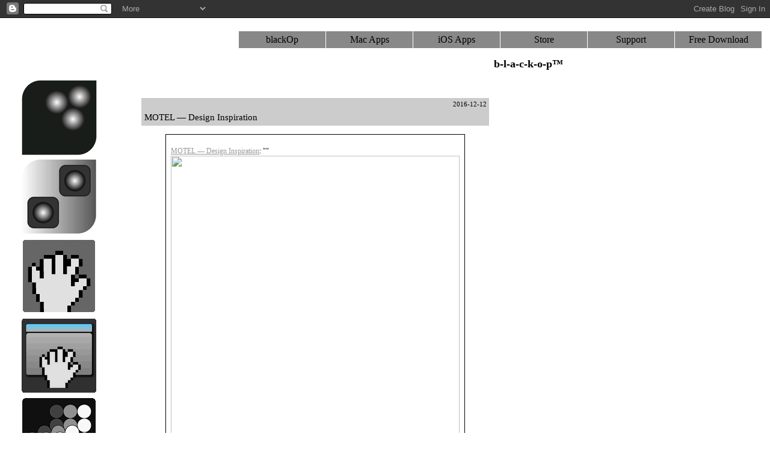

--- FILE ---
content_type: text/html; charset=UTF-8
request_url: http://www.news.b-l-a-c-k-o-p.com/2016/12/motel-design-inspiration.html
body_size: 8214
content:
<!DOCTYPE HTML PUBLIC "-//W3C//DTD HTML 4.01//EN" />
<HTML>
<HEAD>
<META http-equiv="Content-Type" CONTENT="text/html; charset=utf-8" />

<META NAME="DESCRIPTION" CONTENT="B-L-A-C-K-O-P EXTRA: MOTEL — Design Inspiration, WebC" />
<META NAME="KEYWORDS" CONTENT="EXTRA: MOTEL — Design Inspiration, News, Live, Webcast, Video, Mixing, Mixer, Retro, Graphics, PopArt, Effects" />
<META NAME="ROBOTS" CONTENT="index,follow" />

<style type="text/css">
body {margin:0px; padding:0px; color:#000000; font-family:Lucida Grande; font-size:18pt; background: #ffffff url(https://b-l-a-c-k-o-p.com/background.png); background-repeat:repeat-none; }


A:link {text-decoration: underline; color:#999999;}

A:visited {text-decoration: underline; color:#999999;}

A:active {text-decoration: underline;  color:#999999;}

A:hover {text-decoration: underline; color:#dddddd;}

li {font-size:90%;}
ul {font-size:90%;}
hr {border-top:1px #111; display:block; }

blockquote { background:#FFFFFF; padding:8px; border:solid 1px; text-align:left; color:#000000;font-size:90%; } 
span.table_nav { text-align:center; font-size:10pt; }

span.nav_here { text-align:center; font-size:12pt; color:#000000; }
span.nav_not_here { text-align:center; font-size:10pt; }
span.page_subhead { text-align:right; font-size:10pt; }

.smbold { text-align:left; font-size:80%; }
.lgbold { text-align:left; font-weight:bold;font-size:80%; }
.smtxt { text-align:left; font-size:90%; }
.vsmtxt { text-align:left; font-size:80%; }
.txt95 { text-align:left; font-size:95%; }
.txt90 { text-align:left; font-size:90%; }
.txt85 { text-align:left; font-size:85%; }
.txt80 { text-align:left; font-size:80%; }
.txt75 { text-align:left; font-size:75%; }
.txt70 { text-align:left; font-size:70%; }
.imgRight { float: right; margin:8px 8px 8px 8px; }
.imgLeft { float: left; margin:8px 8px 8px 8px; }
div#page_hr {margin: 0px 0px 0px 0px; width:256px; text-align:left; border-bottom:solid 1px #888888; }
div#page_head {position: absolute; left: 0px; top: 32px; width: 100%; font-size:80%; height:40px; visibility: visible }
div#page_title {position: relative; margin: 32px 0px 0px 0px; width:640px; text-align:right; border-bottom:none; }
div#page_title_none {position: relative; margin: 32px 0px 0px 0px; width:640px; text-align:right; }
div#page_col_left { visibility: visible; background:transparent; }

div#page_nav_left { visibility: visible; background:transparent; }

div#page_top {position: absolute; font-size:10pt; color:#FFFFFF; text-align:justify;  top: 152; left: 200px; width:800px; height:90%; visibility: visible; border:solid 1px; border-color:#ffffff; padding: 8px 8px 8px 8px; background:#ffffff; zindex:10; }
div#page_top_blog {position: absolute; text-align:justify;                            top: 152; left: 224px; width:800px; font-size:10pt; visibility: visible;  padding: 8px 8px 8px 8px; zindex:10; }
div#page_top_none {position: absolute; text-align:justify;                            top: 152; left: 224px; width:800px; font-size:10pt; visibility: visible;  padding: 8px 8px 8px 8px; zindex:10; }
div#page_top_wide {position: absolute; font-size:10pt; color:site_PAGE_BOTTOM_COLOR_CONST; text-align:justify;  top: 124; left: 220px; width:;  visibility: visible; border:solid 1px; border-color:#ffffff; padding: 0px; background:#ffffff; zindex:10; }
div#page_top_grow {position: absolute; font-size:10pt; color:#FFFFFF; text-align:justify;  top: 152; left: 200px; width:800px; visibility: visible; border:solid 1px; border-color:#ffffff; padding: 8px 8px 8px 8px; background:#ffffff; zindex:10; }
div#page_bottom {position: absolute; left: 264px; top: 2000px; width:37em; padding: 2em; font-size:11pt; visibility:visible;  background:site_PAGE_BOTTOM_COLOR_CONST; zindex:9; }
div#page_bottom_wider {position: absolute; left: 200px; top: 2000px; width:58em;   font-size:11pt; visibility: visible; zindex:9; }
div#page_bottom_wide {position: absolute; left: 264px; top: 2000px; width:47em; padding: 2em; font-size:11pt; visibility:visible;  background:site_PAGE_BOTTOM_COLOR_CONST; zindex:9; }
page_table_head  { position: relative; text-align:right; color:#000000;font-size:110%; }
.nav_mini_new  { font-size:12 pt;  color:#000000; } 

a.nav_mini_new:link  { color:#000000; text-decoration:none; } 

a.nav_mini_new:hover  { color:#ffffff; text-decoration:underline; } 

a.nav_mini_new:active  { color:#000000; text-decoration:none; } 

a.nav_mini_new:visited  { color:#000000; text-decoration:none; } 

.nav_mini_new_here  { font-size:12 pt;  color:#FFFFFF; } 

a.nav_mini_new_here:link  { color:#FFFFFF; text-decoration:none; } 

a.nav_mini_new_here:hover  { color:#ffffff; text-decoration:underline; } 

a.nav_mini_new_here:active  { color:#FFFFFF; text-decoration:none; } 

a.nav_mini_new_here:visited  { color:#FFFFFF; text-decoration:none; } 

div#page_top_download {position: absolute; text-align:justify;                            top: 152; left: 224px; width:800px; font-size:10pt; visibility: visible;  padding: 8px 8px 8px 8px; zindex:10; }
div#page_top_store {position: absolute; font-size:10pt; color:#000000; text-align:justify;  top: 11em; left: 248px; width:720px; visibility: visible; border:solid 1px; border-color:#ffffff; padding: 2em; background:#ffffff; zindex:10; }
div#page_top_down {position: absolute; font-size:10pt; color:#000000; text-align:justify;  top: 200px; left: 248px; width:720px; visibility: visible; border:solid 1px; border-color:#ffffff; padding: 2em; background:#ffffff; zindex:10; }
.blog_header { padding:25px 0px 10px 5%; border-top:none #111111;border-bottom:solid 0px #222222; color:#EEEEEE; background:transparent; font:bold 150% Verdana,Sans-Serif;letter-spacing:-2px;} 
.blog_date_header { border-top:none; background:#cccccc;  padding:0.33em; text-align:right; color:#000000; font-size:70%; }
.blog_title { text-align:left; color:#000000; font-size:95%; }
.blog_date { text-align:left; color:#000000; font-size:95%; }
.blog_nav_strong { border-bottom:none; font-weight:bold; color:#000000; font-size:80%; }
.blog_desc { text-align:left; color:#000000; font-size:85%; }
.blog_post_title { background:#cccccc; border:none; padding:0.33em; text-align:left; color:#000000; font-size:105%; }
.blog_post { text-align:left; color:#000000; font-size:90%; }
.blog_post_body { text-align:left; color:#000000; font-size:95%; }
.blog_post_foot { text-align:left; color:#000000; font-size:80%; }
.blog_comment_link { text-align:left; color:#000000; font-size:75%; }
.blog_comments { text-align:left; color:#000000; font-size:75%; }
.blog_comment_heading { width:50%; border-top:none; text-align:left; color:#000000; font-size:70%; }
.blog_comment_block { text-align:left; color:#000000; font-size:70%; }
.blog_comment_poster { text-align:left; color:#000000; font-weight:bold; font-size:70%; }
.blog_comment_body { text-align:left; color:#000000; font-size:70%; }
.blog_comment_timestamp { text-align:right; color:#000000; font-size:70%; }
.blog_recent_ul { text-align:left; color:#000000; font-size:70%; list-style-type:none; margin-left:0; padding-left:0; }

</style>

<TITLE>b-l-a-c-k-o-p&trade; - EXTRA: MOTEL — Design Inspiration</TITLE>

<script type="text/javascript">
var _gaq = _gaq || [];
 _gaq.push(['_setAccount', 'UA-824524-3']);
 _gaq.push(['_setDomainName', 'b-l-a-c-k-o-p.com']);
 _gaq.push(['_trackPageview']);
 (function() {
 var ga = document.createElement('script');
 ga.type = 'text/javascript';
 ga.async = true;
 ga.src = 'http://www.google-analytics.com/ga.js';
 var s = document.getElementsByTagName('script')[0]; s.parentNode.insertBefore(ga, s); })();
</script>

<meta name='google-adsense-platform-account' content='ca-host-pub-1556223355139109'/>
<meta name='google-adsense-platform-domain' content='blogspot.com'/>

<!-- data-ad-client=ca-pub-2313356863943484 -->
<!-- --><style type="text/css">@import url(https://www.blogger.com/static/v1/v-css/navbar/3334278262-classic.css);
div.b-mobile {display:none;}
</style>

</HEAD>
<BODY  BACKGROUND="https://b-l-a-c-k-o-p.com/background.gif" BGCOLOR="#ffffff" TEXT="#000000" LINK="#999999" VLINK="#999999" ALINK="#999999" /><script type="text/javascript">
    function setAttributeOnload(object, attribute, val) {
      if(window.addEventListener) {
        window.addEventListener('load',
          function(){ object[attribute] = val; }, false);
      } else {
        window.attachEvent('onload', function(){ object[attribute] = val; });
      }
    }
  </script>
<div id="navbar-iframe-container"></div>
<script type="text/javascript" src="https://apis.google.com/js/platform.js"></script>
<script type="text/javascript">
      gapi.load("gapi.iframes:gapi.iframes.style.bubble", function() {
        if (gapi.iframes && gapi.iframes.getContext) {
          gapi.iframes.getContext().openChild({
              url: 'https://www.blogger.com/navbar/4835920444177898496?origin\x3dhttp://www.news.b-l-a-c-k-o-p.com',
              where: document.getElementById("navbar-iframe-container"),
              id: "navbar-iframe"
          });
        }
      });
    </script>
<div id="page_head">
<p align="right"><TABLE CELLPADDING="0" CELLSPACING="1" ><TBODY><TR>


<TD>&nbsp;&nbsp;&nbsp;</TD>
<TD BGCOLOR="#888888" STYLE="text-align:center; text-decoration:none; width:9em; height:1.75em; font-size:12 pt;">

<A  CLASS="nav_mini_new"   TITLE="https: b-l-a-c-k-o-p blackOp ghs extra blog"  HREF="https://b-l-a-c-k-o-p.com/" />blackOp</A>

</TD>
<TD BGCOLOR="#888888" STYLE="text-align:center; text-decoration:none; width:9em; height:1.75em; font-size:12 pt;">

<A  CLASS="nav_mini_new"   TITLE="https: b-l-a-c-k-o-p products Mac Apps ghs extra blog"  HREF="https://b-l-a-c-k-o-p.com/products.html" />Mac Apps</A>

</TD>
<TD BGCOLOR="#888888" STYLE="text-align:center; text-decoration:none; width:9em; height:1.75em; font-size:12 pt;">

<A  CLASS="nav_mini_new"   TITLE="https: b-l-a-c-k-o-p products-ios iOS Apps ghs extra blog"  HREF="https://b-l-a-c-k-o-p.com/products-ios.html" />iOS Apps</A>

</TD>
<TD BGCOLOR="#888888" STYLE="text-align:center; text-decoration:none; width:9em; height:1.75em; font-size:12 pt;">

<A  CLASS="nav_mini_new"   TITLE="https: b-l-a-c-k-o-p store Store ghs extra blog"  HREF="https://b-l-a-c-k-o-p.com/store.html" />Store</A>

</TD>
<TD BGCOLOR="#888888" STYLE="text-align:center; text-decoration:none; width:9em; height:1.75em; font-size:12 pt;">

<A  CLASS="nav_mini_new"   TITLE="https: b-l-a-c-k-o-p support Support ghs extra blog"  HREF="https://b-l-a-c-k-o-p.com/support.html" />Support</A>

</TD>
<TD BGCOLOR="#888888" STYLE="text-align:center; text-decoration:none; width:9em; height:1.75em; font-size:12 pt;">

<A  CLASS="nav_mini_new"   TITLE="download b-l-a-c-k-o-p Free&nbsp;Download ghs extra blog"  HREF="http://download.b-l-a-c-k-o-p.com/?m=0" />Free&nbsp;Download</A>

</TD>
<TD>&nbsp;&nbsp;&nbsp;</TD>
</TR></TBODY></TABLE>


</p>
</div>
<table width="100%" border="0" cellpadding="0" cellspacing="0" ><tr valign="top">
<td height="32" valign="top" width="100%">&nbsp;</td>
</tr><tr><td>
<table width="50%" border="0" cellpadding="32" cellspacing="0"><tbody><tr>
<td width="140" valign="top">
<DIV id="page_col_left" align="left"><table width="100%" border="0" cellpadding="0" cellspacing="0" ><tbody><tr>
<td height="64"  />&nbsp;</td>
</tr><tr>
<td align="left" VALIGN="top"><DIV id="page_nav_left" align="left" /><TABLE CELLPADDING="0" CELLSPACING="0" ><TBODY><TR>
<TD WIDTH="132"><IMG WIDTH="132" HEIGHT="1" SRC="https://b-l-a-c-k-o-p.com/clear4x4.gif"</TD>
</TR><TR>
<TD WIDTH="132" HEIGHT="132" BGCOLOR=""><CENTER><A TITLE="VirtualEyez - Live Greenscreen Virtual Set Mac" HREF="https://b-l-a-c-k-o-p.com/VirtualEyez.html"><IMG BORDER="0" SRC="https://b-l-a-c-k-o-p.com/VirtualEyez.png" ALT="VirtualEyez - Live Greenscreen Virtual Set Mac" WIDTH="128" HEIGHT="128" ></A></CENTER></TD></TR><TR>
<TD WIDTH="132" HEIGHT="132" BGCOLOR=""><CENTER><A TITLE="CamCamX - iSight Video Web Mixer Mac" HREF="https://b-l-a-c-k-o-p.com/CamCamX.html"><IMG BORDER="0" SRC="https://b-l-a-c-k-o-p.com/CamCamX.png" ALT="CamCamX - iSight Video Web Mixer Mac" WIDTH="128" HEIGHT="128" ></A></CENTER></TD></TR><TR>
<TD WIDTH="132" HEIGHT="132" BGCOLOR=""><CENTER><A TITLE="GrabberRaster - Screen Capture Mac" HREF="https://b-l-a-c-k-o-p.com/GrabberRaster.html"><IMG BORDER="0" SRC="https://b-l-a-c-k-o-p.com/GrabberRaster.gif" ALT="GrabberRaster - Screen Capture Mac" WIDTH="128" HEIGHT="128" ></A></CENTER></TD></TR><TR>
<TD WIDTH="132" HEIGHT="132" BGCOLOR=""><CENTER><A TITLE="GrabberWindow - Desktop Streaming Mac" HREF="https://b-l-a-c-k-o-p.com/GrabberWindow.html"><IMG BORDER="0" SRC="https://b-l-a-c-k-o-p.com/GrabberWindow.gif" ALT="GrabberWindow - Desktop Streaming Mac" WIDTH="128" HEIGHT="128" ></A></CENTER></TD></TR><TR>
<TD WIDTH="132" HEIGHT="132" BGCOLOR=""><CENTER><A TITLE="DotMatrix - Popart Best WebCam Software Mac" HREF="https://b-l-a-c-k-o-p.com/DotMatrix.html"><IMG BORDER="0" SRC="https://b-l-a-c-k-o-p.com/DotMatrix.gif" ALT="DotMatrix - Popart Best WebCam Software Mac" WIDTH="128" HEIGHT="128" ></A></CENTER></TD></TR><TR>
<TD WIDTH="132" HEIGHT="132" BGCOLOR=""><CENTER><A TITLE="Q@mera - Quartz Composer | Camera | PhotoBooth" HREF="https://b-l-a-c-k-o-p.com/Qamera.html"><IMG BORDER="0" SRC="https://b-l-a-c-k-o-p.com/Qamera.gif" ALT="Q@mera - Quartz Composer | Camera | PhotoBooth" WIDTH="128" HEIGHT="128" ></A></CENTER></TD></TR><TR>
<TD WIDTH="132" HEIGHT="132" BGCOLOR=""><CENTER><A TITLE="QZMovier - QTZ to MOV Converter" HREF="https://b-l-a-c-k-o-p.com/QZMovier.html"><IMG BORDER="0" SRC="https://b-l-a-c-k-o-p.com/QZMovier.png" ALT="QZMovier - QTZ to MOV Converter" WIDTH="128" HEIGHT="128" ></A></CENTER></TD></TR><TR>
<TD WIDTH="132" HEIGHT="132" BGCOLOR=""><CENTER><A TITLE="FourEyes3D - Live 3D webcam driver stereographic Mac" HREF="https://b-l-a-c-k-o-p.com/FourEyes3D.html"><IMG BORDER="0" SRC="https://b-l-a-c-k-o-p.com/FourEyes3D.gif" ALT="FourEyes3D - Live 3D webcam driver stereographic Mac" WIDTH="128" HEIGHT="128" ></A></CENTER></TD></TR><TR>
<TD WIDTH="132" HEIGHT="132" BGCOLOR=""><CENTER><A TITLE="Quicky - Instant Movie Recorder" HREF="https://b-l-a-c-k-o-p.com/Quicky.html"><IMG BORDER="0" SRC="https://b-l-a-c-k-o-p.com/Quicky.gif" ALT="Quicky - Instant Movie Recorder" WIDTH="128" HEIGHT="128" ></A></CENTER></TD></TR><TR>
<TD WIDTH="132" HEIGHT="132" BGCOLOR=""><CENTER><A TITLE="Watermarks - PDF Screenplay Watermarking" HREF="https://b-l-a-c-k-o-p.com/Watermarks.html"><IMG BORDER="0" SRC="https://b-l-a-c-k-o-p.com/Watermarks.gif" ALT="Watermarks - PDF Screenplay Watermarking" WIDTH="128" HEIGHT="128" ></A></CENTER></TD></TR><TR>
<TD WIDTH="132" HEIGHT="132" BGCOLOR=""><CENTER><A TITLE="PDFBatchBuild - PDF Batch Combine" HREF="https://b-l-a-c-k-o-p.com/PDFBatchBuild.html"><IMG BORDER="0" SRC="https://b-l-a-c-k-o-p.com/PDFBatchBuild.gif" ALT="PDFBatchBuild - PDF Batch Combine" WIDTH="128" HEIGHT="128" ></A></CENTER></TD></TR><TR>
<TD WIDTH="132" HEIGHT="132" BGCOLOR=""><CENTER><A TITLE="CatEye - iChat Video Effects" HREF="https://b-l-a-c-k-o-p.com/CatEye.html"><IMG BORDER="0" SRC="https://b-l-a-c-k-o-p.com/CatEye.gif" ALT="CatEye - iChat Video Effects" WIDTH="128" HEIGHT="128" ></A></CENTER></TD></TR><TR>
<TD WIDTH="132" HEIGHT="132" BGCOLOR=""><CENTER><A TITLE="CineMinima - Multi-Core Batch Movie Converter" HREF="https://b-l-a-c-k-o-p.com/CineMinima.html"><IMG BORDER="0" SRC="https://b-l-a-c-k-o-p.com/CineMinima.gif" ALT="CineMinima - Multi-Core Batch Movie Converter" WIDTH="128" HEIGHT="128" ></A></CENTER></TD></TR><TR>
<TD WIDTH="132" HEIGHT="132" BGCOLOR=""><CENTER><A TITLE="AsSceneOnTV - DVD Frame Grabber Mac" HREF="https://b-l-a-c-k-o-p.com/AsSceneOnTV.html"><IMG BORDER="0" SRC="https://b-l-a-c-k-o-p.com/AsSceneOnTV.gif" ALT="AsSceneOnTV - DVD Frame Grabber Mac" WIDTH="128" HEIGHT="128" ></A></CENTER></TD></TR><TR>
<TD COLSPAN="4">&nbsp;</TD>
</TR><TR>
<TD COLSPAN="4"><P ALIGN="center"><A TITLE="Cocoa Software Mac" HREF="https://b-l-a-c-k-o-p.com/Cocoa-Software-Mac.html">Cocoa</A></P></TD>
</TR><TR>
<TD COLSPAN="4">&nbsp;</TD>
</TR><TR>
<TD COLSPAN="4"><P ALIGN="center"><A TITLE="Universal Binaries" HREF="https://b-l-a-c-k-o-p.com/Universal-Binary-Universal-Binaries.html">Universal</A></P></TD>
</TR></TBODY></TABLE>
<BR><BR>
<BR><BR>

<br><SPAN CLASS="blog_nav_strong">Archives</SPAN><br>

<font size="-2"><A HREF="http://www.news.b-l-a-c-k-o-p.com/2007/02/">2007-02</A></font><br>

<font size="-2"><A HREF="http://www.news.b-l-a-c-k-o-p.com/2007/03/">2007-03</A></font><br>

<font size="-2"><A HREF="http://www.news.b-l-a-c-k-o-p.com/2007/04/">2007-04</A></font><br>

<font size="-2"><A HREF="http://www.news.b-l-a-c-k-o-p.com/2007/05/">2007-05</A></font><br>

<font size="-2"><A HREF="http://www.news.b-l-a-c-k-o-p.com/2007/09/">2007-09</A></font><br>

<font size="-2"><A HREF="http://www.news.b-l-a-c-k-o-p.com/2007/10/">2007-10</A></font><br>

<font size="-2"><A HREF="http://www.news.b-l-a-c-k-o-p.com/2007/12/">2007-12</A></font><br>

<font size="-2"><A HREF="http://www.news.b-l-a-c-k-o-p.com/2009/11/">2009-11</A></font><br>

<font size="-2"><A HREF="http://www.news.b-l-a-c-k-o-p.com/2012/05/">2012-05</A></font><br>

<font size="-2"><A HREF="http://www.news.b-l-a-c-k-o-p.com/2012/06/">2012-06</A></font><br>

<font size="-2"><A HREF="http://www.news.b-l-a-c-k-o-p.com/2012/07/">2012-07</A></font><br>

<font size="-2"><A HREF="http://www.news.b-l-a-c-k-o-p.com/2012/09/">2012-09</A></font><br>

<font size="-2"><A HREF="http://www.news.b-l-a-c-k-o-p.com/2012/10/">2012-10</A></font><br>

<font size="-2"><A HREF="http://www.news.b-l-a-c-k-o-p.com/2012/11/">2012-11</A></font><br>

<font size="-2"><A HREF="http://www.news.b-l-a-c-k-o-p.com/2012/12/">2012-12</A></font><br>

<font size="-2"><A HREF="http://www.news.b-l-a-c-k-o-p.com/2013/01/">2013-01</A></font><br>

<font size="-2"><A HREF="http://www.news.b-l-a-c-k-o-p.com/2013/02/">2013-02</A></font><br>

<font size="-2"><A HREF="http://www.news.b-l-a-c-k-o-p.com/2013/03/">2013-03</A></font><br>

<font size="-2"><A HREF="http://www.news.b-l-a-c-k-o-p.com/2013/04/">2013-04</A></font><br>

<font size="-2"><A HREF="http://www.news.b-l-a-c-k-o-p.com/2013/05/">2013-05</A></font><br>

<font size="-2"><A HREF="http://www.news.b-l-a-c-k-o-p.com/2013/06/">2013-06</A></font><br>

<font size="-2"><A HREF="http://www.news.b-l-a-c-k-o-p.com/2013/07/">2013-07</A></font><br>

<font size="-2"><A HREF="http://www.news.b-l-a-c-k-o-p.com/2013/08/">2013-08</A></font><br>

<font size="-2"><A HREF="http://www.news.b-l-a-c-k-o-p.com/2013/09/">2013-09</A></font><br>

<font size="-2"><A HREF="http://www.news.b-l-a-c-k-o-p.com/2013/10/">2013-10</A></font><br>

<font size="-2"><A HREF="http://www.news.b-l-a-c-k-o-p.com/2013/11/">2013-11</A></font><br>

<font size="-2"><A HREF="http://www.news.b-l-a-c-k-o-p.com/2013/12/">2013-12</A></font><br>

<font size="-2"><A HREF="http://www.news.b-l-a-c-k-o-p.com/2014/01/">2014-01</A></font><br>

<font size="-2"><A HREF="http://www.news.b-l-a-c-k-o-p.com/2014/03/">2014-03</A></font><br>

<font size="-2"><A HREF="http://www.news.b-l-a-c-k-o-p.com/2014/04/">2014-04</A></font><br>

<font size="-2"><A HREF="http://www.news.b-l-a-c-k-o-p.com/2014/05/">2014-05</A></font><br>

<font size="-2"><A HREF="http://www.news.b-l-a-c-k-o-p.com/2014/06/">2014-06</A></font><br>

<font size="-2"><A HREF="http://www.news.b-l-a-c-k-o-p.com/2014/07/">2014-07</A></font><br>

<font size="-2"><A HREF="http://www.news.b-l-a-c-k-o-p.com/2014/08/">2014-08</A></font><br>

<font size="-2"><A HREF="http://www.news.b-l-a-c-k-o-p.com/2014/09/">2014-09</A></font><br>

<font size="-2"><A HREF="http://www.news.b-l-a-c-k-o-p.com/2014/10/">2014-10</A></font><br>

<font size="-2"><A HREF="http://www.news.b-l-a-c-k-o-p.com/2014/11/">2014-11</A></font><br>

<font size="-2"><A HREF="http://www.news.b-l-a-c-k-o-p.com/2014/12/">2014-12</A></font><br>

<font size="-2"><A HREF="http://www.news.b-l-a-c-k-o-p.com/2015/01/">2015-01</A></font><br>

<font size="-2"><A HREF="http://www.news.b-l-a-c-k-o-p.com/2015/02/">2015-02</A></font><br>

<font size="-2"><A HREF="http://www.news.b-l-a-c-k-o-p.com/2015/03/">2015-03</A></font><br>

<font size="-2"><A HREF="http://www.news.b-l-a-c-k-o-p.com/2015/04/">2015-04</A></font><br>

<font size="-2"><A HREF="http://www.news.b-l-a-c-k-o-p.com/2015/05/">2015-05</A></font><br>

<font size="-2"><A HREF="http://www.news.b-l-a-c-k-o-p.com/2015/06/">2015-06</A></font><br>

<font size="-2"><A HREF="http://www.news.b-l-a-c-k-o-p.com/2015/07/">2015-07</A></font><br>

<font size="-2"><A HREF="http://www.news.b-l-a-c-k-o-p.com/2015/08/">2015-08</A></font><br>

<font size="-2"><A HREF="http://www.news.b-l-a-c-k-o-p.com/2015/09/">2015-09</A></font><br>

<font size="-2"><A HREF="http://www.news.b-l-a-c-k-o-p.com/2015/10/">2015-10</A></font><br>

<font size="-2"><A HREF="http://www.news.b-l-a-c-k-o-p.com/2015/11/">2015-11</A></font><br>

<font size="-2"><A HREF="http://www.news.b-l-a-c-k-o-p.com/2015/12/">2015-12</A></font><br>

<font size="-2"><A HREF="http://www.news.b-l-a-c-k-o-p.com/2016/01/">2016-01</A></font><br>

<font size="-2"><A HREF="http://www.news.b-l-a-c-k-o-p.com/2016/02/">2016-02</A></font><br>

<font size="-2"><A HREF="http://www.news.b-l-a-c-k-o-p.com/2016/03/">2016-03</A></font><br>

<font size="-2"><A HREF="http://www.news.b-l-a-c-k-o-p.com/2016/04/">2016-04</A></font><br>

<font size="-2"><A HREF="http://www.news.b-l-a-c-k-o-p.com/2016/05/">2016-05</A></font><br>

<font size="-2"><A HREF="http://www.news.b-l-a-c-k-o-p.com/2016/06/">2016-06</A></font><br>

<font size="-2"><A HREF="http://www.news.b-l-a-c-k-o-p.com/2016/07/">2016-07</A></font><br>

<font size="-2"><A HREF="http://www.news.b-l-a-c-k-o-p.com/2016/08/">2016-08</A></font><br>

<font size="-2"><A HREF="http://www.news.b-l-a-c-k-o-p.com/2016/09/">2016-09</A></font><br>

<font size="-2"><A HREF="http://www.news.b-l-a-c-k-o-p.com/2016/10/">2016-10</A></font><br>

<font size="-2"><A HREF="http://www.news.b-l-a-c-k-o-p.com/2016/11/">2016-11</A></font><br>

<font size="-2"><A HREF="http://www.news.b-l-a-c-k-o-p.com/2016/12/">2016-12</A></font><br>

<font size="-2"><A HREF="http://www.news.b-l-a-c-k-o-p.com/2017/01/">2017-01</A></font><br>

<font size="-2"><A HREF="http://www.news.b-l-a-c-k-o-p.com/2017/02/">2017-02</A></font><br>

<font size="-2"><A HREF="http://www.news.b-l-a-c-k-o-p.com/2017/03/">2017-03</A></font><br>

<font size="-2"><A HREF="http://www.news.b-l-a-c-k-o-p.com/2017/04/">2017-04</A></font><br>

<font size="-2"><A HREF="http://www.news.b-l-a-c-k-o-p.com/2017/05/">2017-05</A></font><br>

<font size="-2"><A HREF="http://www.news.b-l-a-c-k-o-p.com/2017/06/">2017-06</A></font><br>

<font size="-2"><A HREF="http://www.news.b-l-a-c-k-o-p.com/2017/07/">2017-07</A></font><br>

<font size="-2"><A HREF="http://www.news.b-l-a-c-k-o-p.com/2017/09/">2017-09</A></font><br>

<font size="-2"><A HREF="http://www.news.b-l-a-c-k-o-p.com/2017/10/">2017-10</A></font><br>

<font size="-2"><A HREF="http://www.news.b-l-a-c-k-o-p.com/2018/05/">2018-05</A></font><br>

<font size="-2"><A HREF="http://www.news.b-l-a-c-k-o-p.com/2018/07/">2018-07</A></font><br>

<font size="-2"><A HREF="http://www.news.b-l-a-c-k-o-p.com/2018/08/">2018-08</A></font><br>

<font size="-2"><A HREF="http://www.news.b-l-a-c-k-o-p.com/2020/05/">2020-05</A></font><br>

<font size="-2"><A HREF="http://www.news.b-l-a-c-k-o-p.com/2020/11/">2020-11</A></font><br>

<font size="-2"><A HREF="http://www.news.b-l-a-c-k-o-p.com/2020/12/">2020-12</A></font><br>

<font size="-2"><A HREF="http://www.news.b-l-a-c-k-o-p.com/2021/10/">2021-10</A></font><br>

</DIV>
<br><SPAN CLASS="blog_nav_strong">Links...</SPAN><br>
<div width=100px />
<font size="-1">


<A TITLE="Best FTP Client Mac" HREF="http://www.cyberduck.ch/help/en/howto/">Help FTP Mac</a> 
<A TITLE="Video Mixer Mac" HREF="http://macdownload.informer.com/camcamx/">CamCamX</a> 

</font>
<br>
</DIV></td>
</tr></tbody></table></DIV>
</td>
<td width="32">&nbsp;</td>
<td valign="top" height="420">
<div class="page_table_head">
<center><table cellpadding="0" cellspacing="0" border="0" ><tr>
<td valign="top">
<center><font size="-1" face="Lucida Grande">
</div><div id="page_title"><strong><font size="+1">b-l-a-c-k-o-p&trade;<br><font size="-2"><div align="right">&nbsp;</div></font></font></strong>
</div><div align="right">&nbsp;</div><div id="page_top_blog">




<TABLE><TBODY><TR>
<TD VALIGN="top">

   
     <DIV CLASS="blog_date_header">2016-12-12</DIV>
   
   <DIV CLASS="blog_post"><A TITLE="MOTEL — Design Inspiration" NAME="2091082453165405614"></A>
     
     <DIV CLASS="blog_post_title">
   
       MOTEL — Design Inspiration
        
     </DIV>
     
     <DIV CLASS="blog_post_body">
     <P>       <div style="clear:both;"></div><blockquote>
<p><a href="http://designspiration.net/image/395911791546/">MOTEL — Design Inspiration</a>: &quot;&quot;<br/><IMG WIDTH="480" SRC="http://a1.dspncdn.com/media/692x/0b/cd/0c/0bcd0ccbf0705983dbd8a690049d30af.jpg"/></p>
</blockquote>We liked it.<div style="clear:both; padding-bottom:0.25em"></div><p class="blogger-labels">Labels: <a rel='tag' href="http://www.news.b-l-a-c-k-o-p.com/search/label/1950s">1950s</a>, <a rel='tag' href="http://www.news.b-l-a-c-k-o-p.com/search/label/1960s">1960s</a>, <a rel='tag' href="http://www.news.b-l-a-c-k-o-p.com/search/label/1970s">1970s</a>, <a rel='tag' href="http://www.news.b-l-a-c-k-o-p.com/search/label/retro">retro</a></p>
     </P>     </DIV>
     <P CLASS="blog_post_foot">
<DIV ALIGN="right">Tags:  <a rel="tag nofollow" href="http://www.technorati.com/tag/isight">isight</a> | 
     <a rel="tag nofollow" href="http://www.technorati.com/tag/photobooth">photobooth</a> | 
     <a rel="tag nofollow" href="http://www.technorati.com/tag/webcam">webcam</a> | 
     <a rel="tag nofollow" href="http://www.technorati.com/tag/macintosh">macintosh</a> | 
     <a rel="tag nofollow" href="http://www.technorati.com/tag/imac">imac</a> | 
     <a rel="tag nofollow" href="http://www.technorati.com/tag/macbook">macbook</a> | 
     <a rel="tag nofollow" href="http://www.technorati.com/tag/opart">opart</a> | 
     <a rel="tag nofollow" href="http://www.technorati.com/tag/popart">popart</a><BR><BR>
</DIV><EM>By : Ms. Black  <A HREF="http://www.news.b-l-a-c-k-o-p.com/2016/12/motel-design-inspiration.html" title="MOTEL — Design Inspiration:permalink MOTEL — Design Inspiration">MOTEL — Design Inspiration</A></EM>
      <span class="item-control blog-admin pid-1355397181"><a style="border:none;" href="https://www.blogger.com/post-edit.g?blogID=4835920444177898496&postID=2091082453165405614&from=pencil" title="Edit Post"><img class="icon-action" alt="" src="https://resources.blogblog.com/img/icon18_edit_allbkg.gif" height="18" width="18"></a></span>
     </P>
   </DIV>




   <DIV ID="blog_comments">
   <A TITLE="MOTEL — Design Inspiration comments" NAME="comments"></A>
   <DIV CLASS="blog_comment_heading">0 Comments:</DIV>
   <DL ID="blog_comment_block">
   
   </DL>
   <P CLASS="blog_comment_timestamp">
   <a class="comment-link" href="https://www.blogger.com/comment/fullpage/post/4835920444177898496/2091082453165405614">Post a Comment</a>
   </P>
   
   <P CLASS="blog_comment_timestamp">
   <A TITLE=" " HREF="http://www.news.b-l-a-c-k-o-p.com/">[&nbsp;Home&nbsp;]</A>
   </P>
   </DIV>

</TD>

<TD WIDTH="8">&nbsp;</TD>

<TD VALIGN="top" WIDTH="160">

<script type="text/javascript"><!--
google_ad_client = "pub-2313356863943484";
google_ad_host = "pub-1556223355139109";
google_ad_width = 160;
google_ad_height = 600;
google_ad_format = "160x600_as";
google_ad_type = "text_image";
google_ad_channel ="blackop";
google_color_border = "ffffff";
google_color_bg = "ffffff";
google_color_link = "000000";
google_color_url = "000000";
google_color_text = "000000";
//--></script>
<script type="text/javascript"
  src="http://pagead2.googlesyndication.com/pagead/show_ads.js">
</script>
</TD>

</TR></TBODY></TABLE>








</div></td></tr>
<tr><td height="64" valign="middle"><p>&nbsp;</p></td></tr>
<tr><td>
<div id="page_bottom_none"><p></p></div></td></tr></tbody></table>
</td>
<td height="140">&nbsp;</td>
</tr><tr valign="top">
    <td height="160" valign="top">&nbsp;</td>
</tr><tr>
<td>&nbsp;</td>
</tr><tr>
<td height="32"></font></center>
</td></tr></table>
</center>
</td>
</tr></table></font>
<font size="-1" color="#ffffff"><p class="imgLeft"><font size="-1" color="#ffffff"> &nbsp;<A   TITLE="BLACKOP https: b l a c k o p.com "  HREF="https://b-l-a-c-k-o-p.com/" />BLACKOP</A>
&nbsp; &nbsp;
<br> &nbsp;<A   TITLE="FREE DOWNLOAD MAC APP download.b l a c k o p.com ?m=0 "  HREF="http://download.b-l-a-c-k-o-p.com/?m=0" />FREE DOWNLOAD MAC APP</A>
&nbsp; &nbsp;
<br> &nbsp;<A   TITLE="SITE&nbsp;MAP https: b l a c k o p.com site map "  HREF="https://b-l-a-c-k-o-p.com/site-map.html" />SITE&nbsp;MAP</A>
&nbsp; &nbsp;
<br> &nbsp;<A   TITLE="PRESS www.news.b l a c k o p.com search label press "  HREF="http://www.news.b-l-a-c-k-o-p.com/search/label/press" />PRESS</A>
&nbsp; &nbsp;
<br> &nbsp;<A   TITLE=" http: www.news.b l a c k o p.com "  HREF="http://www.news.b-l-a-c-k-o-p.com" /><IMG BORDER="0" ALIGN="texttop" WIDTH="64" HEIGHT="48" ALT="B-L-A-C-K-O-P NEWS" SRC="https://b-l-a-c-k-o-p.com/n-e-w-s.png"></IMG></A>
&nbsp; &nbsp;
<br> &nbsp;<A   TITLE="blackOp https: b l a c k o p.com "  HREF="https://b-l-a-c-k-o-p.com/" />blackOp</A>
&nbsp; &nbsp;
<br> &nbsp;<A   TITLE="Mac Apps https: b l a c k o p.com products "  HREF="https://b-l-a-c-k-o-p.com/products.html" />Mac Apps</A>
&nbsp; &nbsp;
<br> &nbsp;<A   TITLE="iOS Apps https: b l a c k o p.com products ios "  HREF="https://b-l-a-c-k-o-p.com/products-ios.html" />iOS Apps</A>
&nbsp; &nbsp;
<br> &nbsp;<A   TITLE="Store https: b l a c k o p.com store "  HREF="https://b-l-a-c-k-o-p.com/store.html" />Store</A>
&nbsp; &nbsp;
<br> &nbsp;<A   TITLE="Support https: b l a c k o p.com support "  HREF="https://b-l-a-c-k-o-p.com/support.html" />Support</A>
&nbsp; &nbsp;
<br> &nbsp;<A   TITLE="Free&nbsp;Download download.b l a c k o p.com ?m=0 "  HREF="http://download.b-l-a-c-k-o-p.com/?m=0" />Free&nbsp;Download</A>
&nbsp; &nbsp;
<br> &nbsp;<A   TITLE=" https: b l a c k o p.com "  HREF="https://b-l-a-c-k-o-p.com/" /><IMG BORDER="0" ALIGN="texttop" WIDTH="64" HEIGHT="48" ALT="B-L-A-C-K-O-P HOME" SRC="https://b-l-a-c-k-o-p.com/b-l-a-c-k-o-p.png"></IMG></A>
&nbsp; &nbsp;
<br> &nbsp;<A   TITLE="pOpOp"  HREF="https://b-l-a-c-k-o-p.com/pOpOp.html" />pOpOp</A>
&nbsp; &nbsp;
<br> &nbsp;<A   TITLE="DotMatrix"  HREF="https://b-l-a-c-k-o-p.com/DotMatrix.html" />DotMatrix</A>
&nbsp; &nbsp;
<br> &nbsp;<A   TITLE="CamCamX"  HREF="https://b-l-a-c-k-o-p.com/CamCamX.html" />CamCamX</A>
&nbsp; &nbsp;
<br> &nbsp;<A   TITLE="GrabberRaster"  HREF="https://b-l-a-c-k-o-p.com/GrabberRaster.html" />GrabberRaster</A>
&nbsp; &nbsp;
<br> &nbsp;<A   TITLE="Q@mera https: b l a c k o p.com Qamera "  HREF="https://b-l-a-c-k-o-p.com/Qamera.html" />Q@mera</A>
&nbsp; &nbsp;
<br> &nbsp;<A   TITLE="VirtualEyez"  HREF="https://b-l-a-c-k-o-p.com/VirtualEyez.html" />VirtualEyez</A>
&nbsp; &nbsp;
<br> &nbsp;<A   TITLE="3D"  HREF="https://b-l-a-c-k-o-p.com/FourEyes3D.html" />3D</A>
&nbsp; &nbsp;
<br> &nbsp;<A   TITLE="QZMovier"  HREF="https://b-l-a-c-k-o-p.com/QZMovier.html" />QZMovier</A>
&nbsp; &nbsp;
<br> &nbsp;<A   TITLE=" http: download.b l a c k o p.com ?m=0 "  HREF="http://download.b-l-a-c-k-o-p.com/?m=0" /><IMG BORDER="0" ALIGN="texttop" WIDTH="64" HEIGHT="48" ALT="DOWNLOAD" SRC="https://b-l-a-c-k-o-p.com/download.png"></IMG></A>
&nbsp; &nbsp;
<br> &nbsp;<A  REL="nofollow"  TITLE=" http: b l a c k o p.blogspot.com "  HREF="http://b-l-a-c-k-o-p.blogspot.com/" /><IMG BORDER="0" ALIGN="texttop" WIDTH="64" HEIGHT="48" ALT="COCOA NIBS" SRC="https://b-l-a-c-k-o-p.com/n-i-b-s.png"></IMG></A>
&nbsp; &nbsp;
<br> &nbsp;<A   TITLE="Privacy Policy https: b l a c k o p.com privacy policy "  HREF="https://b-l-a-c-k-o-p.com/privacy-policy.html" />Privacy Policy</A>
&nbsp; &nbsp;
<br> &nbsp;<A   TITLE="Terms &amp; Conditions https: b l a c k o p.com terms and conditions "  HREF="https://b-l-a-c-k-o-p.com/terms-and-conditions.html" />Terms &amp; Conditions</A>
&nbsp; &nbsp;
<br> &nbsp;<A   TITLE="Tutorials"  HREF="https://b-l-a-c-k-o-p.com/Tutorials.html" />Tutorials</A>
&nbsp; &nbsp;
<br> &nbsp;<A   TITLE="DIY&nbsp;Greenscreen https: b l a c k o p.com Tutorial DIY Cheap Greenscreen "  HREF="https://b-l-a-c-k-o-p.com/Tutorial-DIY-Cheap-Greenscreen.html" />DIY&nbsp;Greenscreen</A>
&nbsp; &nbsp;
<br> &nbsp;<A   TITLE="3D&nbsp;Webcam&nbsp;Mac https: b l a c k o p.com FourEyes3D "  HREF="https://b-l-a-c-k-o-p.com/FourEyes3D.html" />3D&nbsp;Webcam&nbsp;Mac</A>
&nbsp; &nbsp;
<br> &nbsp;<A   TITLE="USB&nbsp;3D&nbsp;webcam https: b l a c k o p.com 3D webcam usb "  HREF="https://b-l-a-c-k-o-p.com/3D-webcam-usb/" />USB&nbsp;3D&nbsp;webcam</A>
&nbsp; &nbsp;
<br> &nbsp;<A   TITLE="BlackenedPixels"  HREF="https://b-l-a-c-k-o-p.com/BlackenedPixels.html" />BlackenedPixels</A>
&nbsp; &nbsp;
<br> &nbsp;<A   TITLE="CatEye"  HREF="https://b-l-a-c-k-o-p.com/CatEye.html" />CatEye</A>
&nbsp; &nbsp;
<br> &nbsp;<A   TITLE="CamCamX&nbsp;Blog www.camcamx.b l a c k o p.com "  HREF="http://www.camcamx.b-l-a-c-k-o-p.com/" />CamCamX&nbsp;Blog</A>
&nbsp; &nbsp;
<br> &nbsp;<A   TITLE="CatEye&nbsp;Blog www.cateye.b l a c k o p.com "  HREF="http://www.cateye.b-l-a-c-k-o-p.com/" />CatEye&nbsp;Blog</A>
&nbsp; &nbsp;
<br> &nbsp;<A   TITLE="DotMatrix&nbsp;Blog www.dotmatrix.b l a c k o p.com "  HREF="http://www.dotmatrix.b-l-a-c-k-o-p.com/" />DotMatrix&nbsp;Blog</A>
&nbsp; &nbsp;
<br> &nbsp;<A   TITLE="GrabberRaster&nbsp;Blog www.grabber.b l a c k o p.com search label grabberraster "  HREF="http://www.grabber.b-l-a-c-k-o-p.com/search/label/grabberraster" />GrabberRaster&nbsp;Blog</A>
&nbsp; &nbsp;
<br> &nbsp;<A   TITLE="GrabberWindow&nbsp;Blog www.grabber.b l a c k o p.com search label grabberwindow "  HREF="http://www.grabber.b-l-a-c-k-o-p.com/search/label/grabberwindow" />GrabberWindow&nbsp;Blog</A>
&nbsp; &nbsp;
<br> &nbsp;<A   TITLE="Qamera&nbsp;Blog www.qamera.b l a c k o p.com "  HREF="http://www.qamera.b-l-a-c-k-o-p.com/" />Qamera&nbsp;Blog</A>
&nbsp; &nbsp;
<br> &nbsp;<A   TITLE="Quicky"  HREF="https://b-l-a-c-k-o-p.com/Quicky.html" />Quicky</A>
&nbsp; &nbsp;
<br> &nbsp;<A   TITLE="AsSceneOnTV"  HREF="https://b-l-a-c-k-o-p.com/AsSceneOnTV.html" />AsSceneOnTV</A>
&nbsp; &nbsp;
<br> &nbsp;<A   TITLE="Watermarks"  HREF="https://b-l-a-c-k-o-p.com/Watermarks.html" />Watermarks</A>
&nbsp; &nbsp;
<br> &nbsp;<A   TITLE="Watermarks&nbsp;Blog www.pdf.b l a c k o p.com "  HREF="http://www.pdf.b-l-a-c-k-o-p.com/" />Watermarks&nbsp;Blog</A>
&nbsp; &nbsp;
<br> &nbsp;<A   TITLE="PDF&nbsp;Watermarking&nbsp;Mac https: b l a c k o p.com pdf watermarking mac "  HREF="https://b-l-a-c-k-o-p.com/pdf-watermarking-mac/" />PDF&nbsp;Watermarking&nbsp;Mac</A>
&nbsp; &nbsp;
<br> &nbsp;<A   TITLE="free&nbsp;art&nbsp;software https: b l a c k o p.com free art software "  HREF="https://b-l-a-c-k-o-p.com/free-art-software/" />free&nbsp;art&nbsp;software</A>
&nbsp; &nbsp;
<br> &nbsp;<A   TITLE="art&nbsp;software&nbsp;free for Mac https: b l a c k o p.com art software free "  HREF="https://b-l-a-c-k-o-p.com/art-software-free/" />art&nbsp;software&nbsp;free for Mac</A>
&nbsp; &nbsp;
<br> &nbsp;<A   TITLE="art&nbsp;software&nbsp;mac https: b l a c k o p.com art software mac "  HREF="https://b-l-a-c-k-o-p.com/art-software-mac/" />art&nbsp;software&nbsp;mac</A>
&nbsp; &nbsp;
<br> &nbsp;<A   TITLE="PDFBatchBuild"  HREF="https://b-l-a-c-k-o-p.com/PDFBatchBuild.html" />PDFBatchBuild</A>
&nbsp; &nbsp;
<br> &nbsp;<A   TITLE="PDFBatchBuild&nbsp;Blog www.pdf.b l a c k o p.com search label combinepdf "  HREF="http://www.pdf.b-l-a-c-k-o-p.com/search/label/combinepdf" />PDFBatchBuild&nbsp;Blog</A>
&nbsp; &nbsp;
<br> &nbsp;<A   TITLE="PDF&nbsp;Combine&nbsp;Mac https: b l a c k o p.com pdf combine mac "  HREF="https://b-l-a-c-k-o-p.com/pdf-combine-mac/" />PDF&nbsp;Combine&nbsp;Mac</A>
&nbsp; &nbsp;
<br> &nbsp;<A   TITLE="CombinePDFs&nbsp;Mac https: b l a c k o p.com combine pdfs mac "  HREF="https://b-l-a-c-k-o-p.com/combine-pdfs-mac/" />CombinePDFs&nbsp;Mac</A>
&nbsp; &nbsp;
<br> &nbsp;<A   TITLE="Combine&nbsp;PDF&nbsp;Files https: b l a c k o p.com combine pdf files "  HREF="https://b-l-a-c-k-o-p.com/combine-pdf-files/" />Combine&nbsp;PDF&nbsp;Files</A>
&nbsp; &nbsp;
<br> &nbsp;<A   TITLE="Create&nbsp;iTunes&nbsp;Booklet https: b l a c k o p.com itunes booklet pdf "  HREF="https://b-l-a-c-k-o-p.com/itunes-booklet-pdf/" />Create&nbsp;iTunes&nbsp;Booklet</A>
&nbsp; &nbsp;
<br> &nbsp;<A   TITLE="free graphic&nbsp;arts&nbsp;software https: b l a c k o p.com free graphicart software "  HREF="https://b-l-a-c-k-o-p.com/free-graphicart-software/" />free graphic&nbsp;arts&nbsp;software</A>
&nbsp; &nbsp;
<br> &nbsp;<A   TITLE="graphic&nbsp;design&nbsp;software mac https: b l a c k o p.com graphic design software "  HREF="https://b-l-a-c-k-o-p.com/graphic-design-software/" />graphic&nbsp;design&nbsp;software mac</A>
&nbsp; &nbsp;
<br> &nbsp;<A   TITLE="free graphic&nbsp;design&nbsp;software https: b l a c k o p.com free graphic design "  HREF="https://b-l-a-c-k-o-p.com/free-graphic-design/" />free graphic&nbsp;design&nbsp;software</A>
&nbsp; &nbsp;
<br> &nbsp;<A   TITLE="Share&nbsp;Your&nbsp;Pictures https: b l a c k o p.com share your pictures "  HREF="https://b-l-a-c-k-o-p.com/share-your-pictures.html" />Share&nbsp;Your&nbsp;Pictures</A>
&nbsp; &nbsp;
<br> &nbsp;<A   TITLE="Washington&nbsp;DC https: b l a c k o p.com near washington dc "  HREF="https://b-l-a-c-k-o-p.com/near-washington-dc.html" />Washington&nbsp;DC</A>
&nbsp; &nbsp;
<br> &nbsp;<A   TITLE="Universal&nbsp;Binary https: b l a c k o p.com Universal Binary Universal Binaries "  HREF="https://b-l-a-c-k-o-p.com/Universal-Binary-Universal-Binaries.html" />Universal&nbsp;Binary</A>
&nbsp; &nbsp;
<br> &nbsp;<A  REL="nofollow"  TITLE="Cocoa&nbsp;Programming b l a c k o p.blogspot.com "  HREF="http://b-l-a-c-k-o-p.blogspot.com/" />Cocoa&nbsp;Programming</A>
&nbsp; &nbsp;
<br> &nbsp;<A   TITLE="Cocoa&nbsp;Software https: b l a c k o p.com download "  HREF="https://b-l-a-c-k-o-p.com/download/" />Cocoa&nbsp;Software</A>
&nbsp; &nbsp;
<br> &nbsp;<A   TITLE="vector&nbsp;art&nbsp;software&nbsp;mac https: b l a c k o p.com vector art software "  HREF="https://b-l-a-c-k-o-p.com/vector-art-software/" />vector&nbsp;art&nbsp;software&nbsp;mac</A>
&nbsp; &nbsp;
<br> &nbsp;<A   TITLE="graphic&nbsp;arts&nbsp;software mac https: b l a c k o p.com graphic art software "  HREF="https://b-l-a-c-k-o-p.com/graphic-art-software/" />graphic&nbsp;arts&nbsp;software mac</A>
&nbsp; &nbsp;
<br> &nbsp;<A   TITLE="Screen&nbsp;Capture https: b l a c k o p.com best screen capture mac "  HREF="https://b-l-a-c-k-o-p.com/best-screen-capture-mac.html" />Screen&nbsp;Capture</A>
&nbsp; &nbsp;
<br> &nbsp;<A   TITLE="Screen&nbsp;Grab&nbsp;Mac https: b l a c k o p.com screen grab mac "  HREF="https://b-l-a-c-k-o-p.com/screen-grab-mac.html" />Screen&nbsp;Grab&nbsp;Mac</A>
&nbsp; &nbsp;
<br> &nbsp;<A   TITLE="iSight&nbsp;download https: b l a c k o p.com best isight download mac "  HREF="https://b-l-a-c-k-o-p.com/best-isight-download-mac.html" />iSight&nbsp;download</A>
&nbsp; &nbsp;
<br> &nbsp;<A   TITLE="iSight&nbsp;software https: b l a c k o p.com isight camera software mac "  HREF="https://b-l-a-c-k-o-p.com/isight-camera-software-mac.html" />iSight&nbsp;software</A>
&nbsp; &nbsp;
<br> &nbsp;<A   TITLE="WebCam https: b l a c k o p.com best webcam software mac "  HREF="https://b-l-a-c-k-o-p.com/best-webcam-software-mac.html" />WebCam</A>
&nbsp; &nbsp;
<br> &nbsp;<A   TITLE="PhotoBooth&nbsp;download https: b l a c k o p.com photobooth download install mac "  HREF="https://b-l-a-c-k-o-p.com/photobooth-download-install-mac.html" />PhotoBooth&nbsp;download</A>
&nbsp; &nbsp;
<br> &nbsp;<A   TITLE="iPhoto https: b l a c k o p.com iphoto download install mac "  HREF="https://b-l-a-c-k-o-p.com/iphoto-download-install-mac.html" />iPhoto</A>
&nbsp; &nbsp;
<br> &nbsp;<A   TITLE="Photoshop https: b l a c k o p.com learn photoshop download mac "  HREF="https://b-l-a-c-k-o-p.com/learn-photoshop-download-mac.html" />Photoshop</A>
&nbsp; &nbsp;
<br> &nbsp;<A   TITLE="MacBook&nbsp;Camera https: b l a c k o p.com macbook webcam download mac "  HREF="https://b-l-a-c-k-o-p.com/macbook-webcam-download-mac.html" />MacBook&nbsp;Camera</A>
&nbsp; &nbsp;
<br> &nbsp;<A   TITLE="iMac&nbsp;Camera https: b l a c k o p.com imac camera download "  HREF="https://b-l-a-c-k-o-p.com/imac-camera-download.html" />iMac&nbsp;Camera</A>
&nbsp; &nbsp;
<br> &nbsp;<A   TITLE="CamCamX&nbsp;compatibility https: b l a c k o p.com CamCamX Application Compatibility List "  HREF="https://b-l-a-c-k-o-p.com/CamCamX-Application-Compatibility-List.html" />CamCamX&nbsp;compatibility</A>
&nbsp; &nbsp;
<br> &nbsp;<A   TITLE="Fake&nbsp;WebCam&nbsp;Mac https: b l a c k o p.com CamCamX fake webcam mac "  HREF="https://b-l-a-c-k-o-p.com/CamCamX-fake-webcam-mac.html" />Fake&nbsp;WebCam&nbsp;Mac</A>
&nbsp; &nbsp;
<br> &nbsp;<A   TITLE="VJ&nbsp;Software&nbsp;Mac https: b l a c k o p.com CamCamX VJ software mac "  HREF="https://b-l-a-c-k-o-p.com/CamCamX-VJ-software-mac.html" />VJ&nbsp;Software&nbsp;Mac</A>
&nbsp; &nbsp;
<br> &nbsp;<A   TITLE="Video&nbsp;Mixer&nbsp;Mac https: b l a c k o p.com CamCamX TV video mixer mac "  HREF="https://b-l-a-c-k-o-p.com/CamCamX-TV-video-mixer-mac.html" />Video&nbsp;Mixer&nbsp;Mac</A>
&nbsp; &nbsp;
<br> &nbsp;<A   TITLE="Live&nbsp;Video&nbsp;Switcher https: b l a c k o p.com live video switcher "  HREF="https://b-l-a-c-k-o-p.com/live-video-switcher/" />Live&nbsp;Video&nbsp;Switcher</A>
&nbsp; &nbsp;
<br> &nbsp;<A   TITLE="Video&nbsp;Switcher&nbsp;Mac https: b l a c k o p.com video switcher mac "  HREF="https://b-l-a-c-k-o-p.com/video-switcher-mac/" />Video&nbsp;Switcher&nbsp;Mac</A>
&nbsp; &nbsp;
<br> &nbsp;<A   TITLE="Apple&nbsp;Webcam&nbsp;Effects https: b l a c k o p.com webcam effects applemac "  HREF="https://b-l-a-c-k-o-p.com/webcam-effects-applemac/" />Apple&nbsp;Webcam&nbsp;Effects</A>
&nbsp; &nbsp;
<br> &nbsp;<A   TITLE="Webcam&nbsp;Video&nbsp;Effects https: b l a c k o p.com webcam video effects "  HREF="https://b-l-a-c-k-o-p.com/webcam-video-effects.html" />Webcam&nbsp;Video&nbsp;Effects</A>
&nbsp; &nbsp;
<br> &nbsp;<A   TITLE="Free&nbsp;iChat&nbsp;Video&nbsp;Effects https: b l a c k o p.com free ichat video effects download "  HREF="https://b-l-a-c-k-o-p.com/free-ichat-video-effects-download.html" />Free&nbsp;iChat&nbsp;Video&nbsp;Effects</A>
&nbsp; &nbsp;
<br> &nbsp;<A   TITLE="Skype&nbsp;Video&nbsp;Effects&nbsp;Mac https: b l a c k o p.com skype video effects mac "  HREF="https://b-l-a-c-k-o-p.com/skype-video-effects-mac.html" />Skype&nbsp;Video&nbsp;Effects&nbsp;Mac</A>
&nbsp; &nbsp;
<br> &nbsp;<A   TITLE="Video&nbsp;Effects&nbsp;Stickam https: b l a c k o p.com stickam video effects mac "  HREF="https://b-l-a-c-k-o-p.com/stickam-video-effects-mac.html" />Video&nbsp;Effects&nbsp;Stickam</A>
&nbsp; &nbsp;
<br> &nbsp;<A   TITLE="iSight&nbsp;Virtualizer&nbsp;Mac https: b l a c k o p.com CamCamX isight virtualize webcam "  HREF="https://b-l-a-c-k-o-p.com/CamCamX-isight-virtualize-webcam.html" />iSight&nbsp;Virtualizer&nbsp;Mac</A>
&nbsp; &nbsp;
<br> &nbsp;<A   TITLE="Webcast&nbsp;Streaming&nbsp;Mac https: b l a c k o p.com CamCamX webcast software mac "  HREF="https://b-l-a-c-k-o-p.com/CamCamX-webcast-software-mac.html" />Webcast&nbsp;Streaming&nbsp;Mac</A>
&nbsp; &nbsp;
<br> &nbsp;<A   TITLE="Best&nbsp;Screencast&nbsp;Mac https: b l a c k o p.com best screencast mac "  HREF="https://b-l-a-c-k-o-p.com/best-screencast-mac/" />Best&nbsp;Screencast&nbsp;Mac</A>
&nbsp; &nbsp;
<br> &nbsp;<A   TITLE="Desktop&nbsp;Streaming&nbsp;Mac https: b l a c k o p.com desktop streaming mac "  HREF="https://b-l-a-c-k-o-p.com/desktop-streaming-mac/" />Desktop&nbsp;Streaming&nbsp;Mac</A>
&nbsp; &nbsp;
<br> &nbsp;<A   TITLE="Screencast&nbsp;Streaming&nbsp;Mac https: b l a c k o p.com screencast program mac "  HREF="https://b-l-a-c-k-o-p.com/screencast-program-mac.html" />Screencast&nbsp;Streaming&nbsp;Mac</A>
&nbsp; &nbsp;
<br> &nbsp;<A   TITLE="Broadcast&nbsp;Live&nbsp;Streaming&nbsp;Video&nbsp;Mac https: b l a c k o p.com CamCamX live video broadcast streaming mac "  HREF="https://b-l-a-c-k-o-p.com/CamCamX-live-video-broadcast-streaming-mac.html" />Broadcast&nbsp;Live&nbsp;Streaming&nbsp;Video&nbsp;Mac</A>
&nbsp; &nbsp;
<br> &nbsp;<A   TITLE="QuickTime&nbsp;Broadcaster https: b l a c k o p.com QuickTime Broadcaster Video Mixer "  HREF="https://b-l-a-c-k-o-p.com/QuickTime-Broadcaster-Video-Mixer.html" />QuickTime&nbsp;Broadcaster</A>
&nbsp; &nbsp;
<br> &nbsp;<A   TITLE="Quartz&nbsp;Composer https: b l a c k o p.com qamera Quartz Composer "  HREF="https://b-l-a-c-k-o-p.com/qamera/Quartz-Composer/" />Quartz&nbsp;Composer</A>
&nbsp; &nbsp;
<br> &nbsp;<A   TITLE="Quartz&nbsp;Composer&nbsp;Plugins https: b l a c k o p.com quartz composer plugins "  HREF="https://b-l-a-c-k-o-p.com/quartz-composer-plugins.html" />Quartz&nbsp;Composer&nbsp;Plugins</A>
&nbsp; &nbsp;
<br> &nbsp;<A   TITLE="Quartz&nbsp;Composer&nbsp;Patches https: b l a c k o p.com quartz composer patches "  HREF="https://b-l-a-c-k-o-p.com/quartz-composer-patches.html" />Quartz&nbsp;Composer&nbsp;Patches</A>
&nbsp; &nbsp;
<br> &nbsp;<A   TITLE="Video&nbsp;Effects&nbsp;Ustream https: b l a c k o p.com ustream video effects mac "  HREF="https://b-l-a-c-k-o-p.com/ustream-video-effects-mac.html" />Video&nbsp;Effects&nbsp;Ustream</A>
&nbsp; &nbsp;
<br> &nbsp;<A   TITLE="Best&nbsp;Polaroid&nbsp;App https: b l a c k o p.com best polaroid app "  HREF="https://b-l-a-c-k-o-p.com/best-polaroid-app/" />Best&nbsp;Polaroid&nbsp;App</A>
&nbsp; &nbsp;
<br> &nbsp;<A   TITLE="Polaroid&nbsp;Camera&nbsp;App https: b l a c k o p.com polaroid camera app "  HREF="https://b-l-a-c-k-o-p.com/polaroid-camera-app/" />Polaroid&nbsp;Camera&nbsp;App</A>
&nbsp; &nbsp;
<br> &nbsp;<A   TITLE="iPhone&nbsp;Polaroid&nbsp;App https: b l a c k o p.com iphone polaroid app "  HREF="https://b-l-a-c-k-o-p.com/iphone-polaroid-app/" />iPhone&nbsp;Polaroid&nbsp;App</A>
&nbsp; &nbsp;
<br> &nbsp;<A   TITLE="Polaroid&nbsp;Camera&nbsp;Emulator https: b l a c k o p.com polaroid camera emulation mac "  HREF="https://b-l-a-c-k-o-p.com/polaroid-camera-emulation-mac.html" />Polaroid&nbsp;Camera&nbsp;Emulator</A>
&nbsp; &nbsp;
<br> &nbsp;</font><br><br><font color="#000000">Copyright &copy; 2005-2019<br>All Rights Reserved<br><A HREF="http://b-l-a-c-k-o-p.com">b-l-a-c-k-o-p&trade;</A><br></font>


</p></font>
</BODY></HTML>


--- FILE ---
content_type: text/html; charset=utf-8
request_url: https://www.google.com/recaptcha/api2/aframe
body_size: 268
content:
<!DOCTYPE HTML><html><head><meta http-equiv="content-type" content="text/html; charset=UTF-8"></head><body><script nonce="3VNMW6rhT8yAi5WrffBqmQ">/** Anti-fraud and anti-abuse applications only. See google.com/recaptcha */ try{var clients={'sodar':'https://pagead2.googlesyndication.com/pagead/sodar?'};window.addEventListener("message",function(a){try{if(a.source===window.parent){var b=JSON.parse(a.data);var c=clients[b['id']];if(c){var d=document.createElement('img');d.src=c+b['params']+'&rc='+(localStorage.getItem("rc::a")?sessionStorage.getItem("rc::b"):"");window.document.body.appendChild(d);sessionStorage.setItem("rc::e",parseInt(sessionStorage.getItem("rc::e")||0)+1);localStorage.setItem("rc::h",'1770135399891');}}}catch(b){}});window.parent.postMessage("_grecaptcha_ready", "*");}catch(b){}</script></body></html>